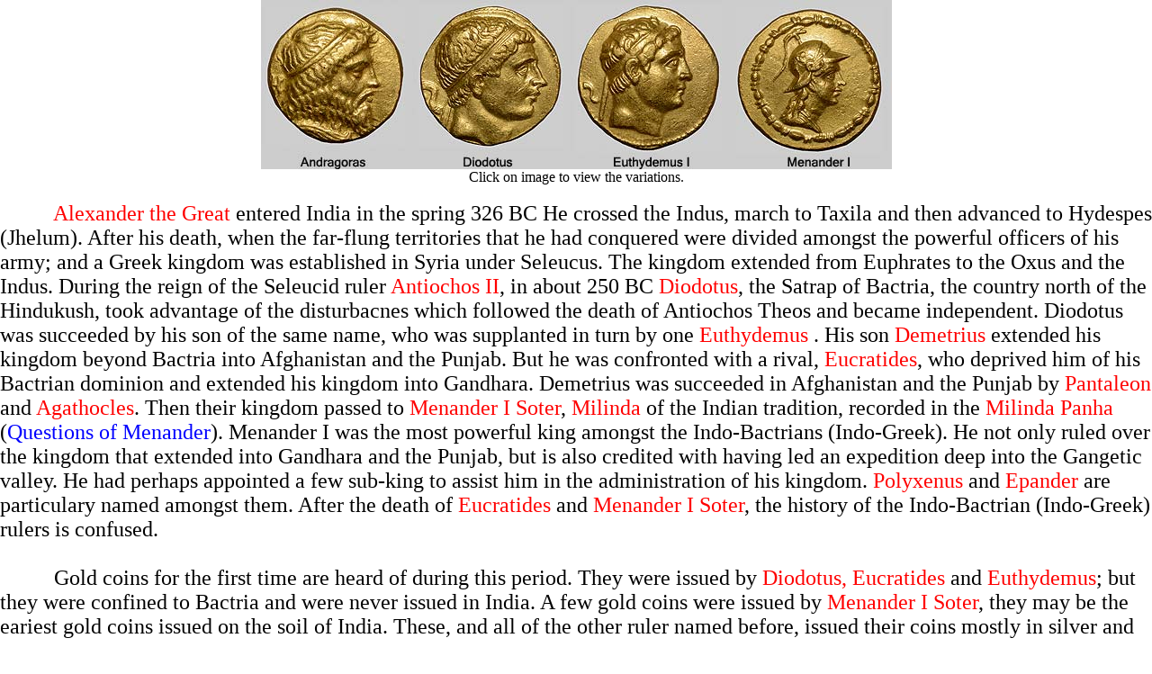

--- FILE ---
content_type: text/html
request_url: http://thaiprivatehand.com/INDO-SETE.HTM
body_size: 8679
content:
<!DOCTYPE html PUBLIC "-//w3c//dtd html 4.0 transitional//EN">

<html>

<head>

<title>Gold coins of Baktria and Indo-Greek</title>

<meta http-equiv="content-language" content="th">
<meta http-equiv="content-type" content="text/html; charset=windows-874">
<meta http-equiv="content-type" content="text/html; charset=tis-620">

<meta name="viewport" content="width=device-width, initial-scale=1">

<meta name="description" content="Gold coins of Andragoras Diodotus Euthydemus and Menander I.">  

<meta name="keywords" content="Baktria, Indo-Greek, Andragoras, Diodotus, Euthydemus, Menander I">

</head>

<body bgcolor="white" topmargin="0" leftmargin="0">

   <center>                          
    <map name="INDO-SET">
         <area shape="rect" coords="0,0,165,188" 
               href="INDO-01XE.HTM" target="coin-detail-area">

         <area shape="rect" coords="165,0,345,188"
               href="INDO-02AE.HTM" target="coin-detail-area">

         <area shape="rect" coords="345,0,520,188"
               href="INDO-04XE.HTM" target="coin-detail-area">

         <area shape="rect" coords="520,0,701,188"
               href="INDO-05AE.HTM" target="coin-detail-area">
     </map>

     <img src="INDO-SET.JPG" width="701" height="188" alt="Bactria and Indo-Greek gold coins description."
          usemap="#INDO-SET" border="0">
     </img>

     <br>
      Click on image to view the variations.
     <br><br>

    </center>

     <font color="black" size="5">
      &nbsp; &nbsp; &nbsp; &nbsp; &nbsp; <font color="red">Alexander the Great</font> entered
      India in the spring 326 BC He crossed the Indus, march to Taxila and then advanced to
      Hydespes (Jhelum). After his death, when the far-flung territories that he had conquered
      were divided amongst the powerful officers of his army; and a Greek kingdom was established
      in Syria under Seleucus. The kingdom extended from Euphrates to the Oxus and the
      Indus. During the reign of the Seleucid ruler <font color="red">Antiochos II</font>,
      in about 250 BC <font color="red">Diodotus</font>, the Satrap of Bactria, the
      country north of the Hindukush, took advantage of the disturbacnes which followed
      the death of Antiochos Theos and became independent. Diodotus was succeeded by his
      son of the same name, who was supplanted in turn by one <font color="red">Euthydemus
      </font>. His son <font color="red">Demetrius</font> extended his kingdom beyond
      Bactria into Afghanistan and the Punjab. But he was confronted with a rival, <font
      color="red">Eucratides</font>, who deprived him of his Bactrian dominion and extended
      his kingdom into Gandhara. Demetrius was succeeded in Afghanistan and the Punjab by
      <font color="red">Pantaleon</font> and <font color="red">Agathocles</font>. Then
      their kingdom passed to <font color="red">Menander I Soter</font>, <font color="red">Milinda
      </font> of the Indian tradition, recorded in the <font color="red">Milinda Panha</font>
      (<font color="blue">Questions of Menander</font>). Menander I was the most powerful
      king amongst the Indo-Bactrians (Indo-Greek). He not only ruled over the kingdom that
      extended into Gandhara and the Punjab, but is also credited with having led an expedition
      deep into the Gangetic valley. He had perhaps appointed a few sub-king to assist him in
      the administration of his kingdom. <font color="red">Polyxenus</font> and <font 
      color="red">Epander</font> are particulary named amongst them. After the death of <font 
      color="red">Eucratides</font> and <font color="red">Menander I Soter</font>, the history of
      the Indo-Bactrian (Indo-Greek) rulers is confused.
      <br><br>

      &nbsp; &nbsp; &nbsp; &nbsp; &nbsp; Gold coins for the first time are heard of during this
      period. They were issued by <font color="red">Diodotus, Eucratides</font> and <font color="red">
      Euthydemus</font>; but they were confined to Bactria and were never issued in India. A few
      gold coins were issued by <font color="red">Menander I Soter</font>, they may be the eariest gold
      coins issued on the soil of India. These, and all of the other ruler named before, issued
      their coins mostly in silver and copper.

   <br><br>
   <center> 
   <img src="ALEXANDER-THE-GREAT-EGYPT.JPG" width="750" height="371" alt="coins image"></img>
   </center>
   <br>
   This was one of the earliest issues of Alexander the great struck in Egypt and it is the predecessor
   of all subsequent Ptolemaic coinage. These early issues are well known because of their outstanding style.

      </font>

      <br><br>

<font size="4">

<font size="3">The following article from NGC
<br>
www.ngccoin.com</font>
<br><br>

<font size="5">Deceptive Countefeit: The Electrotype | NGC</font>
<br><br>

<font size="3">
Posted on 5/1/2007
<br><br>
Skip Fazzari explains how to spot the insidious electrotype counterfeit coin.
<br><br>
Skip Fazzari, NCS Authenticator and Senior Conservator</font>
<br><br>

One of the most difficult types of counterfeit coins to detect with the naked eye is the electrotype. Since some of these fakes can look
quite good even under low magnification, it is important to be diligent. Once you have been fooled by one of these coins, in addition to
a close microscopic exmination, you may want to start checking the weight and specific gravity of your important coins.
<br><br>

An electrotype is a copy of a coin made using a process similar to electroplating. Usally, the counterfeiter makes a copy of the genuine
coin that he can work with so as not to ruin the original. There are several ways to do this. While modern fakes probably use spark erosion
techniques to make their models, most electrotypes we see at the grading services were produced many years ago when a simple wax impression
of a genuine coin was sufficient as a starting point. The wax model is coated with a metallic powders such as graphite or copper and then it
is electroplated. This process allows a thin layer of metal to be built up on the surface of the model. When the coating becomes thick enough,
it's separated from the wax form leaving a hallow shell bearing the details of one side of the original coin. A second shell is made of the
coin's other side in the same way. Finally the two halves are joined together and the hallow center is filled with metal to give the electrotype
the "feel" of a solid coin.
<br><br>

Most of the electrotypes I have encountered over the years have been copper coins, chiefly Large cents, Half cents, and Colonials. In some
instances, the base metal interior of an electrotype can be seen as its outer shell becomes worn. This is one instance that detecting electrotype
fake can be done with the naked eye but your findings should be confirmed by other tests because toning, especially on silver coins, can mimic
this effect. Usually, collectors and dealers who have access to a balance may confirm that a coin is an electrotype by taking its weight and
specific gravity, which are offen out of tolerance to that of a genuine coin. But here again, there are rare exemptions to this, so be careful
and have important coin check by NGC.
<br><br>

There are several other diagnostics to look for if you suspect that a coin may be an electrotype. Perhaps the first thing to look for is evidence
of a seam around the edge of the coin where the two halves were joined together. This will usally appear as a very thin, dark line running through 
the center of the edge. The micrograph show such a seam. In some cases, the faker will try to eradicate this seam or at least make it less noticeable
by filing or burnishing its edge. When a model is produced from the original coin, a wax impression in the example above, some of the sharp detail
of the coin is lost during the transfer process. This may give the relief of an electrotype, especially its legend and date, a rounded, bloated look
when compared to that of a genuine coin. Additionally, any defects that were created in the mold during the transfer process to make the electrotype
and any contact marks or scratches on the original coin used as a model may appear on the fake if not "touch-up" by the faker.
<br><br>

This article previously featured in Numismatic News.

      <br><br>
      <a href="INDEX.HTM" target="_blank"><img src="BOTTON-H.JPG" border="1"></img></a>
      <a href="CONTACT-US.HTM"><img src="BOTTON-CON.JPG" border="1"></img></a>
 
</body>

</html>
